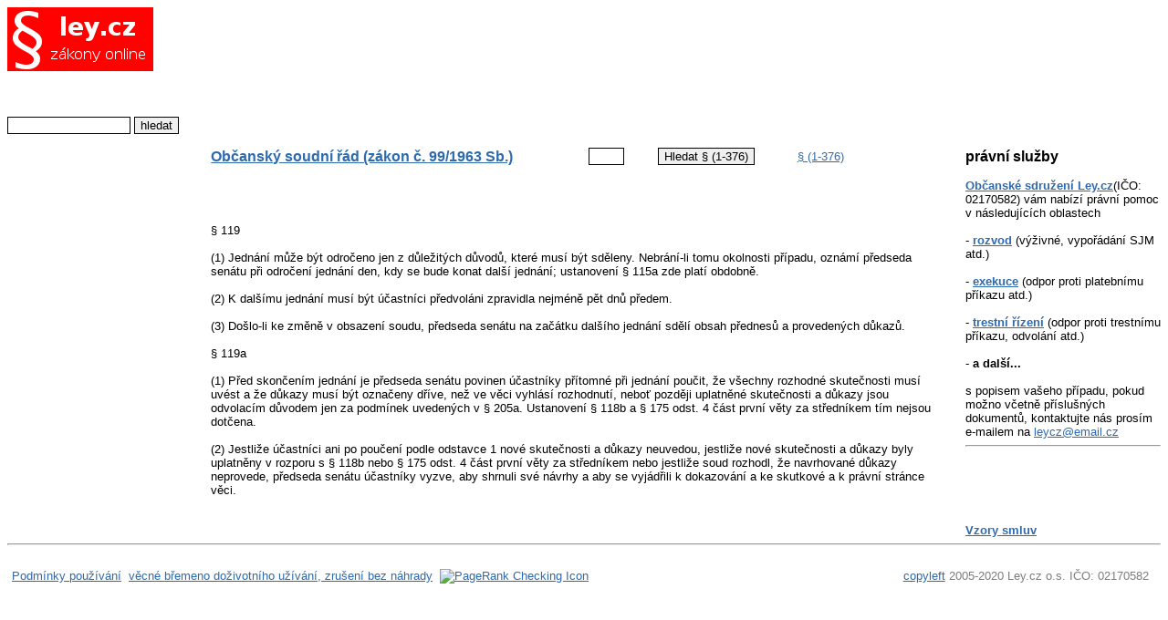

--- FILE ---
content_type: text/html
request_url: http://ley.cz/?s22&q22=119
body_size: 2653
content:
<!DOCTYPE HTML PUBLIC "-//W3C//DTD HTML 4.01 Transitional//EN" "http://www.w3.org/TR/html4/loose.dtd">
<html><head><title>Občanský soudní řád (zákon č. 99/1963 Sb.) §119</title>
<meta name="keywords" content="Občanský soudní řád (zákon č. 99/1963 Sb.) §119">
<meta name="description" content="Občanský soudní řád (zákon č. 99/1963 Sb.) §119">
<meta http-equiv="Content-Type" content="text/html; charset=UTF-8">
<link rel="stylesheet" href="/css/screen.css" media="screen" charset="utf-8">
<link rel="shortcut icon" href="/img/favicon.ico" type="image/x-icon" title="www.zakony-online.cz"></head>
<body>
<table width="100%" cellpadding="0" cellspacing="0">
  <tr>
    <td style="vertical-align:top">
    <h2 class="logo">
      <a href="http://ley.cz" title="zákony online"><img align="left" src="/img/zakony-online.png" alt="ley.cz - zákony online"/></a>
<br>
    </h2>

<script type="text/javascript">

  var _gaq = _gaq || [];
  _gaq.push(['_setAccount', 'UA-29731348-1']);
  _gaq.push(['_trackPageview']);

  (function() {
    var ga = document.createElement('script'); ga.type = 'text/javascript'; ga.async = true;
    ga.src = ('https:' == document.location.protocol ? 'https://ssl' : 'http://www') + '.google-analytics.com/ga.js';
    var s = document.getElementsByTagName('script')[0]; s.parentNode.insertBefore(ga, s);
  })();

</script>
	
	<!-- Atomz HTML for Search -->
<form method="get" action="http://search.atomz.com/search/">
<input type="hidden" name="sp_a" value="sp1004c1d7">
<input size="15" name="sp_q">
<input type="submit" value="hledat">
<input type="hidden" name="sp_p" value="all">
<input type="hidden" name="sp_f" value="UTF-8">
</form>
	
    </td>
    <td align="center">
    <div id="banner" style="margin-bottom:1em;margin-top:0.6em;border:none;a.color:white;">

<script type="text/javascript"><!--
google_ad_client = "ca-pub-4630896191785122";
/* reklama */
google_ad_slot = "8051318574";
google_ad_width = 728;
google_ad_height = 90;
//-->
</script>
<script type="text/javascript"
src="http://pagead2.googlesyndication.com/pagead/show_ads.js">
</script>

 
    </div></td>
</tr>
 
  <td class="leftStrip">

  </td>
<td class="rightStrip">
<form action="/" method="get"><table cellpadding="0" cellspacing="0"><tr>
<td class="zTitle"><h3><a href="/?s22&amp;q22=all">Občanský soudní řád (zákon č. 99/1963 Sb.)</a></h3></td>
<td><input type="text" name="q22" value="" size="3" /></td>
<td nowrap><input type="submit" name="s22" value="Hledat § (1-376)"/></td>
<td><a href="/?s22=all" title="Občanský soudní řád (zákon č. 99/1963 Sb.) - index paragrafů.">§&nbsp;(1-376)</a></td>
</tr></table></form><div class="paragraf"><p><br>
<br>§ 119
<br>
<br>(1) Jednání může být odročeno jen z důležitých důvodů, které musí být sděleny. Nebrání-li tomu okolnosti případu, oznámí předseda senátu při odročení jednání den, kdy se bude konat další jednání; ustanovení § 115a zde platí obdobně.
<br>
<br>(2) K dalšímu jednání musí být účastníci předvoláni zpravidla nejméně pět dnů předem.
<br>
<br>(3) Došlo-li ke změně v obsazení soudu, předseda senátu na začátku dalšího jednání sdělí obsah přednesů a provedených důkazů.
<br>
<br>§ 119a
<br>
<br>(1) Před skončením jednání je předseda senátu povinen účastníky přítomné při jednání poučit, že všechny rozhodné skutečnosti musí uvést a že důkazy musí být označeny dříve, než ve věci vyhlásí rozhodnutí, neboť později uplatněné skutečnosti a důkazy jsou odvolacím důvodem jen za podmínek uvedených v § 205a. Ustanovení § 118b a § 175 odst. 4 část první věty za středníkem tím nejsou dotčena.
<br>
<br>(2) Jestliže účastníci ani po poučení podle odstavce 1 nové skutečnosti a důkazy neuvedou, jestliže nové skutečnosti a důkazy byly uplatněny v rozporu s § 118b nebo § 175 odst. 4 část první věty za středníkem nebo jestliže soud rozhodl, že navrhované důkazy neprovede, předseda senátu účastníky vyzve, aby shrnuli své návrhy a aby se vyjádřili k dokazování a ke skutkové a k právní stránce věci.
<br>
<br>
</p></div>

</td>

<td  class="rightStrip" border="1" width="3%"></td>

<td  class="rightStrip" border="1" width="17%">

<h3>právní služby</h3>

<a href="http://ley.cz/02170582.html"><b>Občanské sdružení Ley.cz</b></a>(IČO: 02170582) vám nabízí právní pomoc v následujících oblastech<br>
<br>
- <a href="http://ley.cz/rozvod.html"><b>rozvod</b></a> (výživné, vypořádání SJM atd.)<br>
<br>
- <a href="http://ley.cz/exekuce.html"><b>exekuce</b></a> (odpor proti platebnímu příkazu atd.)<br>
<br>
- <a href="http://ley.cz/trest.html"><b>trestní řízení</b></a> (odpor proti trestnímu příkazu, odvolání atd.)<br>
<br>
- <b>a další...</b><br>
<br>

s popisem vašeho případu, pokud možno včetně příslušných dokumentů, 
kontaktujte nás prosím e-mailem na 
<a href="mailto:leycz@email.cz">leycz@email.cz</a>

<hr>

<br><br><br><br>
<h4><a href="/vzory_smluv/">Vzory smluv</a></h4>




</td>

</tr></table>

<hr>
<br>

<table width="100%" 
cellpadding="0" cellspacing="0"><tr><td><table cellpadding="3"><tbody><tr>
<td><a href="/?about" title="podmínky používání">Podmínky používání</a></td>
<td> <a href="http://hucek.cz/bremeno/">věcné břemeno doživotního užívání, zrušení bez náhrady</a>  </td>
<td> 

<a href="http://www.prchecker.info/" title="PageRank Checking Icon" target="_blank">
<img src="http://pr.prchecker.info/getpr.php?codex=aHR0cDovL2xleS5jeg==&tag=1" alt="PageRank Checking Icon" style="border:0;" /></a>

</td>
</tr></tbody></table>
</td><td class="reklama"><a href="/?s4&amp;q4=3" title="zakony-online.cz">copyleft</a> 2005-2020 Ley.cz o.s. IČO: 02170582
</td></tr></table>

</body></html>

--- FILE ---
content_type: text/html; charset=utf-8
request_url: https://www.google.com/recaptcha/api2/aframe
body_size: 267
content:
<!DOCTYPE HTML><html><head><meta http-equiv="content-type" content="text/html; charset=UTF-8"></head><body><script nonce="fdXZRpT2zduaE8obUWLKgg">/** Anti-fraud and anti-abuse applications only. See google.com/recaptcha */ try{var clients={'sodar':'https://pagead2.googlesyndication.com/pagead/sodar?'};window.addEventListener("message",function(a){try{if(a.source===window.parent){var b=JSON.parse(a.data);var c=clients[b['id']];if(c){var d=document.createElement('img');d.src=c+b['params']+'&rc='+(localStorage.getItem("rc::a")?sessionStorage.getItem("rc::b"):"");window.document.body.appendChild(d);sessionStorage.setItem("rc::e",parseInt(sessionStorage.getItem("rc::e")||0)+1);localStorage.setItem("rc::h",'1769098941410');}}}catch(b){}});window.parent.postMessage("_grecaptcha_ready", "*");}catch(b){}</script></body></html>